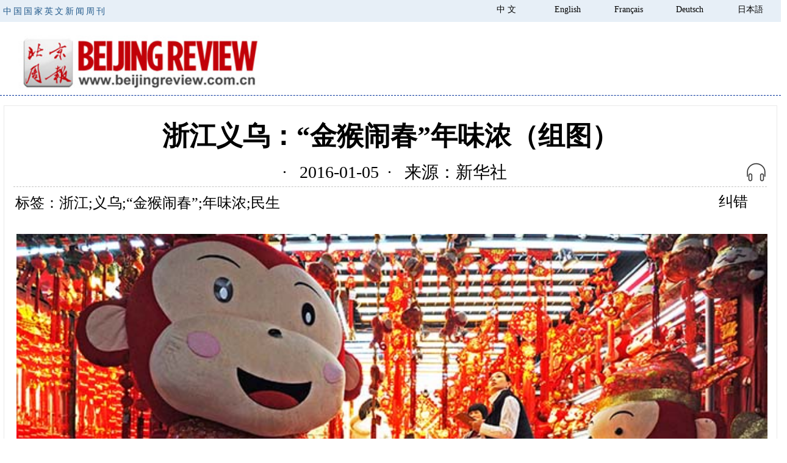

--- FILE ---
content_type: text/html
request_url: http://www.bjreview.cn/minsheng/201601/t20160105_800046028_2.html
body_size: 27591
content:
<!doctype html>
<meta charset="utf-8">


<head>


<!-- webTerren -->

<meta name="filetype" content="0"> 
<meta name="publishedtype" content="1"> 
<meta name="pagetype" content="1"> 
<meta name="catalogs" content="2159"> 
<meta name="contentid" content="800046028"> 
<meta name="publishdate" content="2016-01-05"> 
<meta name="author" content="石刚"> 
<meta name="source" content="新华社"> 

<!-- webTerren -->
<title>浙江义乌：“金猴闹春”年味浓（组图）</title>
<link rel="shortcut icon" href="http://www.beijingreview.com.cn/2015css/brlogo.ico" />
<link rel="bookmark" href="http://www.beijingreview.com.cn/2015css/favicon.ico" />
<link rel="stylesheet" type="text/css" href="http://www.beijingreview.com.cn/2015css/article2.css">
  <link rel="stylesheet" type="text/css" href="http://www.beijingreview.com.cn/2015css/fck.css">
<link href="http://www.beijingreview.com.cn/2015css/se2.css" rel="stylesheet" title="se" type="text/css">
<link href="http://www.beijingreview.com.cn/2015css/print.css" rel="stylesheet" title="print" type="text/css" disabled="disabled">
<script type="text/javascript" src="http://www.beijingreview.com.cn/2015css/jquery-1.11.3.min.js"></script>
<script type="text/javascript" src="http://www.beijingreview.com.cn/2015css/se.js"></script>
<script type="text/javascript" src="http://www.beijingreview.com.cn/2015css/scrolltopcontrol.js"></script>

<script type="text/javascript" src="http://www.beijingreview.com.cn/2015css/html5media.min.js"></script>

<script type="text/javascript" src="http://www.beijingreview.com.cn/images/crypto-js.min.js"></script>
<script>
var Audio = {
	websocket:null,
	audio:null,
	complete:null,
	texts:null,
	vcn:'xiaoyan',
	number:0,
	current:null,
	playlist:new Array(),
	base:{
		url:'wss://tts-api.xfyun.cn/v2/tts',
		host:'tts-api.xfyun.cn',
		appid:'5f519595',
		apisecret:'e098c8bbf959f4e1dea66a0862c37c4f',
		apikey:'3d861060100d266b3271dc2dbfce213c',
		algorithm:'hmac-sha256',
		headers:'host date request-line',
		reqnum:0,
		count:0,
		seg:1000,
		text:new Array()
	},
	init:function(){
		this.websocket = null;
		this.audio = null;
		this.base.reqnum = 0;
		this.base.count = 0;
		this.base.text = new Array();
		$('#audiobfbtn').show();
	},
	wssurl:function(){
		var date = new Date().toGMTString();
		var signatureOrigin = 'host: '+this.base.host+'\ndate: '+date+'\nGET /v2/tts HTTP/1.1';
		var signatureSha = CryptoJS.HmacSHA256(signatureOrigin, this.base.apisecret);
		var signature = CryptoJS.enc.Base64.stringify(signatureSha);
		var authorizationOrigin = 'api_key="'+this.base.apikey+'", algorithm="'+this.base.algorithm+'", headers="'+this.base.headers+'", signature="'+signature+'"';
	    var authorization = CryptoJS.enc.Base64.stringify(CryptoJS.enc.Utf8.parse(authorizationOrigin));
	    return encodeURI(this.base.url+'?host='+this.base.host+'&date='+date+'&authorization='+authorization);
	},
	connect:function(){
		if(!('WebSocket' in window)){
			alert('浏览器不支持websocket，文字无法转换为语音');
			return;
		}
		
		this.websocket = new WebSocket(this.wssurl()); 
				  
		//连接成功建立的回调方法  
		this.websocket.onopen = function(e) {  
		    console.log('WebSocket连接成功');
		    Audio.sendMsg(Audio.base.text[Audio.base.count++]);
		} 
				  
		//接收到消息的回调方法  
		this.websocket.onmessage = function(result){
			var data = JSON.parse(result.data);
			if(data.code == 0){
				var audiobase64 = data.data.audio;
				if(Audio.audio){
					Audio.audio = Audio.audio.concat(CryptoJS.enc.Base64.parse(audiobase64));
				}else{
					Audio.audio = CryptoJS.enc.Base64.parse(audiobase64);
				}
				
				if(data.data.status == 2){
					if(Audio.base.count >= Audio.base.reqnum){
						Audio.websocket.close();
						var audiotxt = CryptoJS.enc.Base64.stringify(Audio.audio);
						Audio.complete(Audio.number, audiotxt);
						Audio.number++;
					}else{
		    			Audio.connect();
					}
				}
				
			}
		}  
		
		//连接发生错误的回调方法  
		this.websocket.onerror = function(e) {   
			console.log(e); 
		};  
				  
		//连接关闭的回调方法  
		this.websocket.onclose = function(e) {  
		    console.log('WebSocket连接断开:');
		}  
				  
		//监听窗口关闭事件，当窗口关闭时，主动去关闭websocket连接，防止连接还没断开就关闭窗口，server端会抛异常。  
		window.onbeforeunload = function() {  
			this.websocket.close();  
		} 
	},
	send:function(text){
		this.init();
		var textlen = text.length;
		this.base.reqnum = Math.ceil(textlen/this.base.seg);
		for(var i=0;i<this.base.reqnum;i++){
			var start = i*this.base.seg, end = (i+1)*this.base.seg;
			if(end > textlen) end = textlen;
			var segtxt = text.substring(start, end);
			this.base.text.push(segtxt);
		}
		this.connect();
	},
	sendMsg:function(text){
		var msg = {
			common:{
				app_id:this.base.appid
			},
			business:{
				aue:'lame',
				sfl:1,
				vcn:Audio.vcn,
				pitch:50,
				speed:50,
				tte:'UTF8'
			},
			data:{
				status:2,
				text:CryptoJS.enc.Base64.stringify(CryptoJS.enc.Utf8.parse(text))
			}
		};
		this.websocket.send(JSON.stringify(msg));
	},
	controllor:function(){
		if(Audio.current != null){
			if(Audio.current.paused){                 
				Audio.current.play();
			}else{
				Audio.current.pause();
			}
		} 
	},
	cover:function(params){

		if(params.text.length <= 0){
			alert('没有找到需要转换的文字');
			return false;
		}

		params.before();
		this.complete = params.complete;
		Audio.texts = params.text;

		Object.defineProperty(Audio, 'number', {
			get:function(){
				return number;
			},
			set:function(newValue){
				number = newValue;
				if(newValue < Audio.texts.length){
					Audio.send(Audio.texts[newValue]);
				}
			}
		});

		Audio.vcn = params.vcn;
		Audio.number = 0;
	}
};


function createAudio(e){
	var qrtexts = new Array();
	qrtexts.push($('#TRS_Editor_title').text()||'');

	var auidx = 1; 
	$('#TRS_Editor_kdxf p').each(function(){
        var bynums = $(this).find('font[color="#808080"]').size();
        if(bynums <= 0){
		    var text = $.trim($(this).text()||'');
		    if(text != '' && text != '↵'){
				qrtexts.push(text);

				$(this).attr({'auidx':auidx++,'title':'播放该段落'}).click(function(){
					if(Audio.current){
						Audio.current.pause();
					}
					var this_auidx = $(this).attr('auidx');
					Audio.current = Audio.playlist[this_auidx];
					Audio.current.currentTime = 0;
					Audio.current.play();
				});
			}
        }
	});

	Audio.cover({
		text:qrtexts,
		vcn:'x2_xiaoyuan',
		before:function(data){
			$(e).attr('src','http://www.bjreview.com/images/kdxf_loading.gif').removeAttr('onclick');
		},
		complete:function(index, audio){
			var html = '<audio id="szjtcontroller_'+index+'" controls="controls" autobuffer="autobuffer" style="display:none;">';
					html += '<source id="audiop_'+index+'" src="data:audio/mp3;base64,'+audio+'" />';
				html += '</audio>';
			$('body').append(html);

			Audio.playlist[index] = document.getElementById('szjtcontroller_'+index);
			Audio.playlist[index].loop = false;
			Audio.playlist[index].addEventListener('ended', function () {  
				Audio.current = Audio.playlist[index+1];
				if(Audio.current) Audio.current.play();
			}, false);

			if(index == 0){
				Audio.current = Audio.playlist[index];
				Audio.current.play();
				$(e).attr('src', 'http://www.bjreview.com/2020img/1228-ej.png').attr('onclick', 'Audio.controllor()');
			}
		}
	});
}

	</script>


<style media=print type="text/css">   
.noprint{visibility:hidden}   
</style>   

<script type="text/javascript">


var system ={

win : false,

mac : false,

xll : false

};



var p = navigator.platform;

system.win = p.indexOf("Win") == 0;

system.mac = p.indexOf("Mac") == 0;

system.x11 = (p == "X11") || (p.indexOf("Linux") == 0);



if(system.win||system.mac||system.xll){

$("<link>")
    .attr({ rel: "stylesheet",
        type: "text/css",
        href: "http://www.beijingreview.com.cn/2015css/zw1.css"
    })
    .appendTo("head");
}else{

$("<link>")
    .attr({ rel: "stylesheet",
        type: "text/css",
        href: "http://www.beijingreview.com.cn/2015css/zw2.css"
    })
    .appendTo("head");

}


</script>

<script>
$(document).ready(function() 
{ 
var x = $(window).width();
if(x < 1024){$("#sidel").hide();$("#sider").hide();}
var y = parseInt((x-815)/2-145);
$("#sidel").css({"left":y+"px"});
$("#sider").css({"right":y+"px"});
});
$(window).resize(function(){
var x = $(window).width();
if(x < 1024){$("#sidel").hide();$("#sider").hide();}
if(x >= 1024){$("#sidel").show();$("#sider").show();}
var y = parseInt((x-815)/2-145);
$("#sidel").css({"left":y+"px"});
$("#sider").css({"right":y+"px"});
if(x < 1024){$("#sidel").hide();$("#sider").hide();}
});
</script>

</head>
<body>
<div style='margin:0 auto;width:0px;height:0px;overflow:hidden;'>
 <img src="http://www.beijingreview.com.cn/2017img/brlogo.jpg" />
</div>
<div id="top">
  <div class="box1"> <span class="tpxt fl" >中国国家英文新闻周刊</span><a href="http://japanese.beijingreview.com.cn/"  target="_blank">日本語</a>  <a href="http://german.beijingreview.com.cn/"   target="_blank">Deutsch</a> <a href="http://french.beijingreview.com.cn/"  target="_blank">Français</a> <a href="http://www.bjreview.com/"  target="_blank">English</a> <a href="http://www.beijingreview.com.cn/"  target="_blank">中 文</a> <span id="time" class="fr" style="font-size:12px;line-height:14px">
    <script type="text/javascript">   
var time                   
calendar = new Date();                    
month = calendar.getMonth()+1;                       
date = calendar.getDate();                       
year = calendar.getYear();                       

if (year< 2000) year = 1900 + year;                                            
time=year+"年"+month+"月"+date+"日"
document.write(time);
</script>
  </span> </div>
</div>

 <div class="box2 bian6" style="height:110px"><div class="fl box22" style="display:block; width:400px;"> <a href="http://www.beijingreview.com.cn/" target="_parent"><img src="http://www.beijingreview.com.cn/2015css/logo-z.jpg" name="logo" width="332" border="0" class="fl" style="margin-top:22px;border:0" /></a></div>
  <div id="bd" class="fr" style="width:300px;padding-top:15px">
     
    
      <table id="nav_m" width="240" border="0" cellspacing="0" cellpadding="0" align="right">
  
    <tr>
	  
      <td align="center" valign="top" style="font-size:14px; font-weight:bold;"><a href="http://www.beijingreview.com.cn/shishi/" target="_blank"  style="font-size:14px; font-weight:bold;">时事</a></td>
<td align="center" valign="top" style="font-size:14px; font-weight:bold;"><a href="http://www.beijingreview.com.cn/caijing/" target="_blank"  style="font-size:14px; font-weight:bold;">财经</a></td>
<td align="center" valign="top" style="font-size:14px; font-weight:bold;"><a href="http://www.beijingreview.com.cn/keji/" target="_blank"  style="font-size:14px; font-weight:bold;">科技</a></td>
<td align="center" valign="top" style="font-size:14px; font-weight:bold;"><a href="http://www.beijingreview.com.cn/tupianji/" target="_blank"  style="font-size:14px; font-weight:bold;">图集</a></td>
     
     
    </tr>
    <tr>
       <td align="center" valign="top" style="font-size:14px; font-weight:bold;"><a href="http://www.beijingreview.com.cn/wenhua/" target="_blank"  style="font-size:14px; font-weight:bold;">文化</a></td>
<td align="center" valign="top" style="font-size:14px; font-weight:bold;"><a href="http://www.beijingreview.com.cn/minsheng/" target="_blank"  style="font-size:14px; font-weight:bold;">民生</a></td>
<td align="center" valign="top" style="font-size:14px; font-weight:bold;"><a href="http://www.beijingreview.com.cn/chinafrica/" target="_blank"  style="font-size:14px; font-weight:bold;">中非</a></td>
<td align="center" valign="top" style="font-size:14px; font-weight:bold;"><a href="http://www.beijingreview.com.cn/wenjian/" target="_blank"  style="font-size:14px; font-weight:bold;">文件</a></td>
    </tr>

</table>
  </div>
</div>




 	
  
 
<div id="mid" class="wrap">
<div  style="margin:0px 0px 20px 0px;font-weight:bold;color:#064499;font-size:14px" class="wrap5 bian4 location">
<a href="http://www.beijingreview.com.cn" style="font-weight:bold;color:#064499;font-size:14px">首页</a> >> <a href="../" title="民生" style='font-weight:bold;color:#064499;font-size:14px' class="CurrChnlCls">民生</a> &gt;&gt; 正文
  </div>
  <div  style="padding:15px ; margin:0 auto;border:#e9e9e9   solid  1px;">
     <div style="position:relative;padding:5px 0px 8px 0px; text-align:center" >
		<h4  id="TRS_Editor_title">浙江义乌：“金猴闹春”年味浓（组图）</h4>
		<div style="position:absolute;bottom:-40px;right:0;width:36px;">
			<img id="coverBtn" class="pcelement" onclick="createAudio(this)" src="http://www.bjreview.com/2020img/1228-ej.png" style="display: inline;cursor: pointer;width: 100%;" />
		</div>
	</div>
	 <table width="100%" border="0" cellspacing="0" cellpadding="0">
 <tr>
        <td height="45" align="center" valign="middle" class="bian5 ly3">
			&nbsp;&nbsp;·&nbsp;&nbsp; 
			2016-01-05&nbsp;&nbsp;·&nbsp;&nbsp;
			来源：新华社
		</td>
      </tr>
    </table>
	
	<table width="100%" border="0" cellspacing="0" cellpadding="0" style="margin-top:10px">
      <tr>
        <td width="67%" align="left" valign="middle" style=" font-weight:normal; padding-left:3px" class="ly">
标签：浙江;义乌;“金猴闹春”;年味浓;民生</td>
  <td align="right" valign="bottom"><div id="audiobofangbtn" onclick="createAudio(this)" style="float:right;cursor:pointer;font-family:黑体;font-size:13px;padding-right:20px;border-right:1px solid #999898;display:none;" class="ly">语音播报</div></td>
            <td width="9%" align="center" valign="bottom"><div id="print" style="cursor:pointer;font-family:黑体;font-size:13px" class="print2 bian33">打印</div>
        <td width="9%" align="center" valign="top"><a href="mailto:cn@bjreview.com.cn" style="font-family:黑体;" class="ly">纠错</a></td>
            
      </tr>
    </table>
        <div style="padding:25px 0px 0px 5px;" >

         <div style="width:100%"  id="TRS_Editor_kdxf">
<div id="audiocontent"></div>
<style type="text/css">.TRS_Editor P{margin-top:10px;margin-bottom:10px;line-height:2;}.TRS_Editor DIV{margin-top:10px;margin-bottom:10px;line-height:2;}.TRS_Editor TD{margin-top:10px;margin-bottom:10px;line-height:2;}.TRS_Editor TH{margin-top:10px;margin-bottom:10px;line-height:2;}.TRS_Editor SPAN{margin-top:10px;margin-bottom:10px;line-height:2;}.TRS_Editor FONT{margin-top:10px;margin-bottom:10px;line-height:2;}.TRS_Editor UL{margin-top:10px;margin-bottom:10px;line-height:2;}.TRS_Editor LI{margin-top:10px;margin-bottom:10px;line-height:2;}.TRS_Editor A{margin-top:10px;margin-bottom:10px;line-height:2;}</style><style type="text/css">

.TRS_Editor P{margin-top:10px;margin-bottom:10px;line-height:2;}.TRS_Editor DIV{margin-top:10px;margin-bottom:10px;line-height:2;}.TRS_Editor TD{margin-top:10px;margin-bottom:10px;line-height:2;}.TRS_Editor TH{margin-top:10px;margin-bottom:10px;line-height:2;}.TRS_Editor SPAN{margin-top:10px;margin-bottom:10px;line-height:2;}.TRS_Editor FONT{margin-top:10px;margin-bottom:10px;line-height:2;}.TRS_Editor UL{margin-top:10px;margin-bottom:10px;line-height:2;}.TRS_Editor LI{margin-top:10px;margin-bottom:10px;line-height:2;}.TRS_Editor A{margin-top:10px;margin-bottom:10px;line-height:2;}</style><div class="TRS_Editor">
</p>
<p align="center"><img alt="" src="./W020160105385909614600.jpg" OLDSRC="W020160105385909614600.jpg" />&nbsp;</p>
<p align="justify">　　义乌中国小商品城一家喜庆用品商铺展示的“金猴闹春”吉祥物（1月2日摄）。</p>
<p align="justify">　　新年伊始，以“世界超市”著称的浙江省义乌市迎来农历“猴年”新春小商品产销旺季。目前，义乌各种以“猴年”为主题的年画、玩具和吉祥物等小商品已进入热销发货的高峰阶段，吸引许多中外客商纷纷前往义乌中国小商品城看样订货。</p>
<p align="justify">　　据义乌中国小商品城介绍，每逢岁末年关，义乌市场推出的以来年生肖为主题的新春喜庆商品都深受广大采购商青睐。　　新华社记者谭进 摄
 </p> </div>
 </div>
		  
		   <table width="100%" border="0" cellspacing="0" cellpadding="0" style=" margin:50px 0px 30px 0px">
                   <tr>
                     <td align="center" valign="middle" style="font-weight:bold;" class="f916"><a id='pagenav_1' style='font-weight:normal;color:#000000;'  class='f916'target='_self' href='t20160105_800046028_1.html'>上一页</a><a id='pagenav_0' style='font-weight:normal;color:#000000;'  class='f916'target='_self' href='t20160105_800046028.html'>1</a><a id='pagenav_1' style='font-weight:normal;color:#000000;'  class='f916'target='_self' href='t20160105_800046028_1.html'>2</a><span id='pagenav_2' >3</span><a id='pagenav_3' style='font-weight:normal;color:#000000;'  class='f916'target='_self' href='t20160105_800046028_3.html'>4</a><a id='pagenav_3' style='font-weight:normal;color:#000000;'  class='f916'target='_self' href='t20160105_800046028_3.html'>下一页</a>
</td>
                  </tr>
          </table>
<table width="100%" border="0" cellspacing="0" cellpadding="0" style="margin-top:4px">
              <tr>
                <td align="left" valign="middle"><!-- Go to www.addthis.com/dashboard to customize your tools --> <div class="addthis_inline_share_toolbox_7yzq"></div>
</td>
              </tr>
          </table>
<div class="box12"><table width="100%" border="0" cellspacing="0" cellpadding="0" class="bian" style=" margin:15px 0px">
                   <tr>
                     <td width="64%" align="left" valign="top"><table width="100%" border="0" align="center" cellpadding="0" cellspacing="0"> 
                       <tr>
                         <td align="left" colspan="2" valign="top" style="padding:23px 5px 15px 0px;color:#000000;font-size:20px;font-family:黑体">相关文章：</td>
      </tr>
                       
                       <tr>
                         <td width="31" valign="middle" align="center" class="f15" style="color:#000000;font-size:14px;padding:5px 0px">•</td>
                  <td width="427" align="left" valign="top" style="padding:5px 0px"><a href="../../shishi/202104/t20210408_800242965.html" target="_blank" class='f15' style='color:#000000;font-size:14px'>青年党员学党史（组图）</a></td>
                  </tr>
                       
                       <tr>
                         <td width="31" valign="middle" align="center" class="f15" style="color:#000000;font-size:14px;padding:5px 0px">•</td>
                  <td width="427" align="left" valign="top" style="padding:5px 0px"><a href="../202103/t20210324_800241268.html" target="_blank" class='f15' style='color:#000000;font-size:14px'>西湖龙井进入全面采摘期（组图）</a></td>
                  </tr>
                       
                       <tr>
                         <td width="31" valign="middle" align="center" class="f15" style="color:#000000;font-size:14px;padding:5px 0px">•</td>
                  <td width="427" align="left" valign="top" style="padding:5px 0px"><a href="../../wenhua/202103/t20210322_800240984.html" target="_blank" class='f15' style='color:#000000;font-size:14px'>美丽乡村开启航拍大赛（组图）</a></td>
                  </tr>
                       
                       <tr>
                         <td width="31" valign="middle" align="center" class="f15" style="color:#000000;font-size:14px;padding:5px 0px">•</td>
                  <td width="427" align="left" valign="top" style="padding:5px 0px"><a href="../202103/t20210311_800239871.html" target="_blank" class='f15' style='color:#000000;font-size:14px'>打造长三角美丽乡村示范窗口（组图）</a></td>
                  </tr>
                       
                       <tr>
                         <td width="31" valign="middle" align="center" class="f15" style="color:#000000;font-size:14px;padding:5px 0px">•</td>
                  <td width="427" align="left" valign="top" style="padding:5px 0px"><a href="../../wenhua/202103/t20210311_800239865.html" target="_blank" class='f15' style='color:#000000;font-size:14px'>打造生猪生态养殖牧旅结合新模式（组图）</a></td>
                  </tr>
                       
                       </table></td>
                     <td width="36%" align="right" valign="top"><table width="250" border="0" cellspacing="0" cellpadding="0">
                       <tr>
                         <td align="center" valign="top" style="padding:21px 0px 10px 0px" class="dl">微信关注 北京周报</td>
                       </tr>
                       <tr>
                         <td align="center" valign="top" style="border:1px"><img src="http://www.beijingreview.com.cn/2015css/bjr.jpg" width="180" /></td>
                       </tr>
                       <tr>
                         <td align="center" valign="top" style="padding:6px 0px 10px 0px"><p class="fs14">微信号</p>
                               <p class="account fs14">beijingreview</p></td>
                       </tr>
                       </table></td>
                   </tr>
    </table></div>
                 
  </div></div>



<table width="710" border="0" cellspacing="0" cellpadding="0" class="wrap2" style="margin-bottom:20px">
  <tr>
    <td align="left" valign="top"><div style="margin:0 auto;padding-top:10px; width:320px;" class="fl">
      <h2>产品专区</h2>
          <div class="fl" style="padding:20px 0px 0px 0px;width:320px">
            <table width="100%" border="0" cellspacing="0" cellpadding="0">
              <tr>
                <td align="center" valign="top">
                  <div style="width:100px;">   <a href="http://beijingreview.sinoperi.com/" target="_blank"><img src="../../chanpin/201504/W020150430346573253412.jpg" alt="历史资料库" height="60"/></a></div>
			    <div style="width:100px;padding-top:4px; text-align:center ">  <a href="http://beijingreview.sinoperi.com/" target="_blank" class='xbt' style='color:#515150'>历史资料库</a> </div></td>
    
                <td align="center" valign="top">
                  <div style="width:100px;">   <a href="http://www.beijingreview.com.cn/advertisement/201505/W020150507475969547028.jpg" target="_blank"><img src="../../chanpin/201504/W020150430344100814547.jpg" alt="BEIJING REVIEW" height="60"/></a></div>
			    <div style="width:100px;padding-top:4px; text-align:center ">  <a href="http://www.beijingreview.com.cn/advertisement/201505/W020150507475969547028.jpg" target="_blank" class='xbt' style='color:#515150'>BEIJING REVIEW</a> </div></td>
    </tr>
  </table> </div>
  
    </div></td>
    </tr>
</table>

</div>

 <div class="cls"></div>
<div class="box10" style="padding-top:30px;margin:0 auto; font-size:14px">
  <style type="text/css">
<!--
.STYLE2 {font-size: 12px}
-->
</style>


<table width="1000" height="33" border="0" cellpadding="0" cellspacing="0" style="background-color:#e7eff7;"> 
  <tr>
    <td align="center" valign="middle"><table width="480" border="0" cellspacing="0" cellpadding="0">
  <tr>
    <td width="130" align="center" valign="middle"><a href="http://www.beijingreview.com.cn/advertisement/202011/t20201106_800226183.html" target="_blank" class="ly2">关于我们</a></td>

    <td width="130" align="center" valign="middle"><a href="http://www.beijingreview.com.cn/advertisement/201505/t20150507_800033183.html" target="_blank" class="ly2">联系我们</a></td>
    <td width="90" align="center" valign="middle"><a href="http://www.beijingreview.com.cn/advertisement/201505/t20150507_800033184.html" target="_blank" class="ly2">广告</a></td>
    <td width="130" align="center" valign="middle"><a href="http://www.beijingreview.com.cn/advertisement/201505/t20150507_800033185.html" target="_blank" class="ly2">订阅服务</a></td>
  </tr>
</table></td>
</tr> 
</table>





     <table width="1000" border="0" cellspacing="0" cellpadding="0" height="33" class="box13"> 
       <tr>  <td align="center" valign="middle" width="130">
         			  <span class="STYLE2">合作伙伴：</span></td>
 
  
<td align="left" valign="middle">
         			  <div style="width:50%;font-weight:normal" class="xbt" ><a href="http://www.china.com.cn/" target="_blank" class='xbt' style='color:#000000;font-weight:normal'>中国网</a> </div></td>

  
<td align="left" valign="middle">
         			  <div style="width:50%;font-weight:normal" class="xbt" ><a href="http://www.chinatoday.com.cn/" target="_blank" class='xbt' style='color:#000000;font-weight:normal'>今日中国</a> </div></td>

  
<td align="left" valign="middle">
         			  <div style="width:50%;font-weight:normal" class="xbt" ><a href="http://www.rmhb.com.cn/" target="_blank" class='xbt' style='color:#000000;font-weight:normal'>人民画报</a> </div></td>

  
<td align="left" valign="middle">
         			  <div style="width:50%;font-weight:normal" class="xbt" ><a href="http://www.xinhuanet.com/" target="_blank" class='xbt' style='color:#000000;font-weight:normal'>新华网</a> </div></td>

  
<td align="left" valign="middle">
         			  <div style="width:50%;font-weight:normal" class="xbt" ><a href="http://www.people.com.cn/" target="_blank" class='xbt' style='color:#000000;font-weight:normal'>人民网</a> </div></td>

  
<td align="left" valign="middle">
         			  <div style="width:50%;font-weight:normal" class="xbt" ><a href="http://www.eastday.com/" target="_blank" class='xbt' style='color:#000000;font-weight:normal'>东方网</a> </div></td>

  
<td align="left" valign="middle">
         			  <div style="width:50%;font-weight:normal" class="xbt" ><a href="http://www.catti.net.cn/" target="_blank" class='xbt' style='color:#000000;font-weight:normal'>全国翻译资格考试网</a> </div></td>
 </tr> 
</table> 

  <div class="fl bian7 STYLE4"  style="display:block; background-color:#85b1e0;  padding:12px 0px 12px 0px;width:1000px;text-align:center;color:#ffffff">
    <p class="STYLE33 ly2" >版权所有 2000-2018 北京周报中文网 <a href="https://beian.miit.gov.cn" target="_blank"  class="STYLE4 STYLE33 ly2" style="color:#FFFFFF">京ICP备08005356号</a> 京公网安备<a href="http://www.beian.gov.cn/portal/recordQuery?token=4c1e340a-1941-4311-82e3-beec129b0fef" target="_blank" class="STYLE4 STYLE33 ly2"  style="color:#FFFFFF">110102005860</a>号</p>
    <br>
    <p class="STYLE33 ly2" >本网站所刊登的来源为北京周报及北京周报网的各种新闻﹑信息和各种专题专栏资料，均为北京周报社版权所有。</p>
  </div>
</div>
<div id="sidel" class="side bkj">


</div>

<div id="sider" class="side jiathis_style noprint bkj" style="border:0px solid #d5d4d4">
 
</div>

<!-- webTerren -->
<div style="display:none">
<script type="text/javascript">document.write(unescape("%3Cscript src='http://cl3.webterren.com/webdig.js?z=41' type='text/javascript'%3E%3C/script%3E"));</script>
<script type="text/javascript">wd_paramtracker("_wdxid=000000000000000000000000000000000000000000")</script>
</div>
<!-- webTerren -->


<!-- Go to www.addthis.com/dashboard to customize your tools -->
<script type="text/javascript" src="//s7.addthis.com/js/300/addthis_widget.js#pubid=ra-5af00c13473e575c"></script>
</body>
</html>